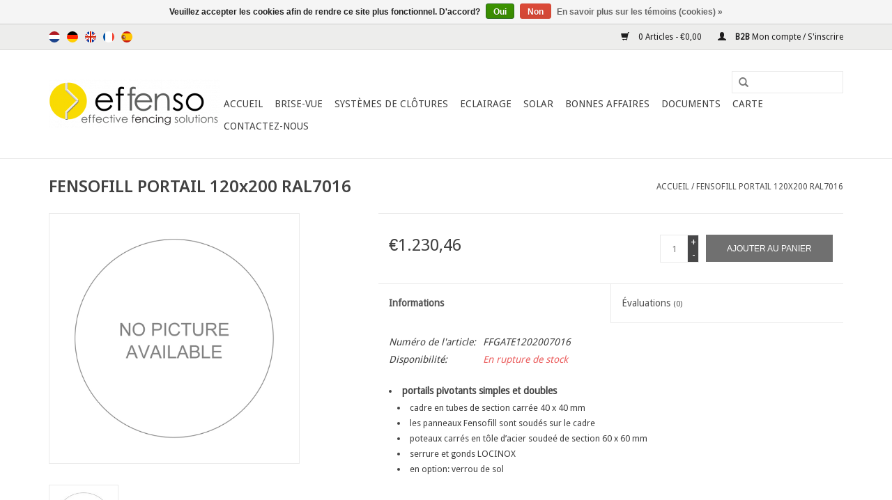

--- FILE ---
content_type: text/html;charset=utf-8
request_url: https://www.effenso.com/fr/fensofill-portail-120x200-ral7016.html
body_size: 9619
content:
<!DOCTYPE html>
<html lang="fr">
  <head>
    <meta charset="utf-8"/>
<!-- [START] 'blocks/head.rain' -->
<!--

  (c) 2008-2025 Lightspeed Netherlands B.V.
  http://www.lightspeedhq.com
  Generated: 17-12-2025 @ 23:32:20

-->
<link rel="canonical" href="https://www.effenso.com/fr/fensofill-portail-120x200-ral7016.html"/>
<link rel="alternate" href="https://www.effenso.com/fr/index.rss" type="application/rss+xml" title="Nouveaux produits"/>
<link href="https://cdn.webshopapp.com/assets/cookielaw.css?2025-02-20" rel="stylesheet" type="text/css"/>
<meta name="robots" content="noodp,noydir"/>
<meta name="google-site-verification" content="IXJd6J-XKg1ei2BdNGw2V0pQaZAywYzWCMlk2hWcAZg"/>
<meta property="og:url" content="https://www.effenso.com/fr/fensofill-portail-120x200-ral7016.html?source=facebook"/>
<meta property="og:site_name" content="Effenso"/>
<meta property="og:title" content="FENSOFILL PORTAIL 120x200 RAL7016       "/>
<meta property="og:description" content="FENSOFILL PORTAIL 120x200 RAL7016       "/>
<meta property="og:image" content="https://cdn.webshopapp.com/shops/198101/files/466842987/fensofill-fensofill-portail-120x200-ral7016.jpg"/>
<script>
<!-- Google tag (gtag.js) -->
<script async src="https://www.googletagmanager.com/gtag/js?id=G-435G1W742G"></script>
<script>
    window.dataLayer = window.dataLayer || [];
    function gtag(){dataLayer.push(arguments);}
    gtag('js', new Date());

    gtag('config', 'G-435G1W742G');
</script>
</script>
<script>
(function(w,d,s,l,i){w[l]=w[l]||[];w[l].push({'gtm.start':
new Date().getTime(),event:'gtm.js'});var f=d.getElementsByTagName(s)[0],
j=d.createElement(s),dl=l!='dataLayer'?'&l='+l:'';j.async=true;j.src=
'https://www.googletagmanager.com/gtm.js?id='+i+dl;f.parentNode.insertBefore(j,f);
})(window,document,'script','dataLayer','GTM-PWX74XNL');
</script>
<script>
<!-- Google Tag Manager -->
<script>(function(w,d,s,l,i){w[l]=w[l]||[];w[l].push({'gtm.start':
new Date().getTime(),event:'gtm.js'});var f=d.getElementsByTagName(s)[0],
j=d.createElement(s),dl=l!='dataLayer'?'&l='+l:'';j.async=true;j.src=
'https://www.googletagmanager.com/gtm.js?id='+i+dl;f.parentNode.insertBefore(j,f);
})(window,document,'script','dataLayer','GTM-KFVTZJWL');</script>
<!-- End Google Tag Manager -->
</script>
<!--[if lt IE 9]>
<script src="https://cdn.webshopapp.com/assets/html5shiv.js?2025-02-20"></script>
<![endif]-->
<!-- [END] 'blocks/head.rain' -->
    <title>FENSOFILL PORTAIL 120x200 RAL7016        - Effenso</title>
    <meta name="description" content="FENSOFILL PORTAIL 120x200 RAL7016       " />
    <meta name="keywords" content="Fensofill, FENSOFILL, PORTAIL, 120x200, RAL7016, Le spécialiste des solutions d&#039;occultation pour votre jardin - haies artificielles,  lamelles,  toiles brise-vue,  écrans composite , bruyère, osier, jonc, bamboe,  gabions, murs sonores, - pour cha" />
    <meta http-equiv="X-UA-Compatible" content="IE=edge,chrome=1">
    <meta name="viewport" content="width=device-width, initial-scale=1.0">
    <meta name="apple-mobile-web-app-capable" content="yes">
    <meta name="apple-mobile-web-app-status-bar-style" content="black">
    <meta property="fb:app_id" content="966242223397117"/>

    <link rel="shortcut icon" href="https://cdn.webshopapp.com/shops/198101/themes/112499/assets/favicon.ico?20250714122723" type="image/x-icon" />
    <link href='//fonts.googleapis.com/css?family=Droid%20Sans:400,300,600' rel='stylesheet' type='text/css'>
    <link href='//fonts.googleapis.com/css?family=Noto%20Sans:400,300,600' rel='stylesheet' type='text/css'>
    <link rel="shortcut icon" href="https://cdn.webshopapp.com/shops/198101/themes/112499/assets/favicon.ico?20250714122723" type="image/x-icon" /> 
    <link rel="stylesheet" href="https://cdn.webshopapp.com/shops/198101/themes/112499/assets/bootstrap.css?20251216190643" />
    <link rel="stylesheet" href="https://cdn.webshopapp.com/shops/198101/themes/112499/assets/style.css?20251216190643" />    
    <link rel="stylesheet" href="https://cdn.webshopapp.com/shops/198101/themes/112499/assets/settings.css?20251216190643" />  
    <link rel="stylesheet" href="https://cdn.webshopapp.com/assets/gui-2-0.css?2025-02-20" />
    <link rel="stylesheet" href="https://cdn.webshopapp.com/assets/gui-responsive-2-0.css?2025-02-20" />   
    <link rel="stylesheet" href="https://cdn.webshopapp.com/shops/198101/themes/112499/assets/dealer-locator.css?20251216190643" />
    <link rel="stylesheet" href="https://cdn.webshopapp.com/shops/198101/themes/112499/assets/custom.css?20251216190643" />

    
    <script src="https://cdn.webshopapp.com/assets/jquery-1-9-1.js?2025-02-20"></script>
    <script src="https://cdn.webshopapp.com/assets/jquery-ui-1-10-1.js?2025-02-20"></script>
   
    <script type="text/javascript" src="https://cdn.webshopapp.com/shops/198101/themes/112499/assets/global.js?20251216190643"></script>

    <script type="text/javascript" src="https://cdn.webshopapp.com/shops/198101/themes/112499/assets/jcarousel.js?20251216190643"></script>
    <script type="text/javascript" src="https://cdn.webshopapp.com/assets/gui.js?2025-02-20"></script>
    <script type="text/javascript" src="https://cdn.webshopapp.com/assets/gui-responsive-2-0.js?2025-02-20"></script>
        
    <!--[if lt IE 9]>
    <link rel="stylesheet" href="https://cdn.webshopapp.com/shops/198101/themes/112499/assets/style-ie.css?20251216190643" />
    <![endif]-->
    


  </head>
  <body> 
    <!-- Google Tag Manager (noscript) -->
<noscript><iframe src="https://www.googletagmanager.com/ns.html?id=GTM-KFVTZJWL"
height="0" width="0" style="display:none;visibility:hidden"></iframe></noscript>
<!-- End Google Tag Manager (noscript) -->
  
    <header>
      <div class="topnav">
        <div class="container">
                    <div class="left">
                        <div class="languages">
                            <a href="https://www.effenso.com/nl/" class="flag nl" title="Nederlands" lang="nl">Nederlands</a>
                            <a href="https://www.effenso.com/de/" class="flag de" title="Deutsch" lang="de">Deutsch</a>
                            <a href="https://www.effenso.com/en/" class="flag en" title="English" lang="en">English</a>
                            <a href="https://www.effenso.com/fr/" class="flag fr" title="Français" lang="fr">Français</a>
                            <a href="https://www.effenso.com/es/" class="flag es" title="Español" lang="es">Español</a>
                          </div>
                                  </div>
                    <div class="right">
            <a href="https://www.effenso.com/fr/cart/" title="Panier" class="cart"> 
              <span class="glyphicon glyphicon-shopping-cart"></span>
              0 Articles - €0,00
            </a>
            <a href="https://www.effenso.com/fr/account/" title="Mon compte" class="my-account">
              <span class="glyphicon glyphicon-user"></span><strong> B2B </strong> 
                            Mon compte / S&#039;inscrire
                          </a>
          </div>
        </div>
      </div>
      <div class="navigation container">
        <div class="align">
          <ul class="burger">
            <img src="https://cdn.webshopapp.com/shops/198101/themes/112499/assets/hamburger.png?20251216190643" width="32" height="32" alt="Menu">
          </ul>
          <div class="vertical logo">
            <a href="https://www.effenso.com/fr/" title="Effective fencing solutions">
              <img src="https://cdn.webshopapp.com/shops/198101/themes/112499/assets/logo.png?20250714122723" alt="Effective fencing solutions" />
            </a>
          </div>
          <nav class="nonbounce desktop vertical">
            <form action="https://www.effenso.com/fr/search/" method="get" id="formSearch">
              <input type="text" name="q" autocomplete="off"  value=""/>
              <span onclick="$('#formSearch').submit();" title="Rechercher" class="glyphicon glyphicon-search"></span>
            </form>            
            <ul>
              <li class="item home ">
                <a class="itemLink" href="https://www.effenso.com/fr/">Accueil</a>
              </li>
                            <li class="item sub">
                <a class="itemLink" href="https://www.effenso.com/fr/brise-vue/" title="Brise-Vue ">Brise-Vue </a>
                                <span class="glyphicon glyphicon-play"></span>
                <ul class="subnav">
                                    <li class="subitem">
                    <a class="subitemLink" href="https://www.effenso.com/fr/brise-vue/haie-artificielle/" title="Haie Artificielle">Haie Artificielle</a>
                                        <ul class="subnav">
                                            <li class="subitem">
                        <a class="subitemLink" href="https://www.effenso.com/fr/brise-vue/haie-artificielle/fensogreen/" title="fensogreen ">fensogreen </a>
                                              </li>
                                            <li class="subitem">
                        <a class="subitemLink" href="https://www.effenso.com/fr/brise-vue/haie-artificielle/fensofort/" title="fensofort">fensofort</a>
                                              </li>
                                            <li class="subitem">
                        <a class="subitemLink" href="https://www.effenso.com/fr/brise-vue/haie-artificielle/fensogreen-super/" title="fensogreen super ">fensogreen super </a>
                                              </li>
                                            <li class="subitem">
                        <a class="subitemLink" href="https://www.effenso.com/fr/brise-vue/haie-artificielle/fensogreen-super-anthracite/" title="Fensogreen Super Anthracite">Fensogreen Super Anthracite</a>
                                              </li>
                                            <li class="subitem">
                        <a class="subitemLink" href="https://www.effenso.com/fr/brise-vue/haie-artificielle/fensoleaf/" title="fensoleaf ">fensoleaf </a>
                                              </li>
                                            <li class="subitem">
                        <a class="subitemLink" href="https://www.effenso.com/fr/brise-vue/haie-artificielle/fensoleaf-greenwall/" title="fensoleaf greenwall">fensoleaf greenwall</a>
                                              </li>
                                            <li class="subitem">
                        <a class="subitemLink" href="https://www.effenso.com/fr/brise-vue/haie-artificielle/fensograss/" title="fensograss">fensograss</a>
                                              </li>
                                            <li class="subitem">
                        <a class="subitemLink" href="https://www.effenso.com/fr/brise-vue/haie-artificielle/accessoires-haie-artificielle/" title="accessoires haie artificielle">accessoires haie artificielle</a>
                                              </li>
                                          </ul>
                                      </li>
                                    <li class="subitem">
                    <a class="subitemLink" href="https://www.effenso.com/fr/brise-vue/lamelles-en-plastic-a-tresser/" title="Lamelles en plastic à tresser ">Lamelles en plastic à tresser </a>
                                        <ul class="subnav">
                                            <li class="subitem">
                        <a class="subitemLink" href="https://www.effenso.com/fr/brise-vue/lamelles-en-plastic-a-tresser/fensoband/" title="fensoband ">fensoband </a>
                                              </li>
                                            <li class="subitem">
                        <a class="subitemLink" href="https://www.effenso.com/fr/brise-vue/lamelles-en-plastic-a-tresser/fensoband-woodlook/" title="fensoband woodlook ">fensoband woodlook </a>
                                              </li>
                                            <li class="subitem">
                        <a class="subitemLink" href="https://www.effenso.com/fr/brise-vue/lamelles-en-plastic-a-tresser/fensoband-orange-skin/" title="fensoband &quot;orange skin&quot;">fensoband &quot;orange skin&quot;</a>
                                              </li>
                                            <li class="subitem">
                        <a class="subitemLink" href="https://www.effenso.com/fr/brise-vue/lamelles-en-plastic-a-tresser/recyband/" title="recyband">recyband</a>
                                                <ul class="subnav">
                                                    <li class="subitem">
                            <a class="subitemLink" href="https://www.effenso.com/fr/brise-vue/lamelles-en-plastic-a-tresser/recyband/recyband-pp/" title="Recyband PP">Recyband PP</a>
                          </li>
                                                    <li class="subitem">
                            <a class="subitemLink" href="https://www.effenso.com/fr/brise-vue/lamelles-en-plastic-a-tresser/recyband/recyband-tetra/" title="Recyband Tetra®">Recyband Tetra®</a>
                          </li>
                                                  </ul>
                                              </li>
                                            <li class="subitem">
                        <a class="subitemLink" href="https://www.effenso.com/fr/brise-vue/lamelles-en-plastic-a-tresser/fensoband-triangle/" title="fensoband triangle">fensoband triangle</a>
                                              </li>
                                            <li class="subitem">
                        <a class="subitemLink" href="https://www.effenso.com/fr/brise-vue/lamelles-en-plastic-a-tresser/fensoband-wicker/" title="fensoband wicker">fensoband wicker</a>
                                              </li>
                                            <li class="subitem">
                        <a class="subitemLink" href="https://www.effenso.com/fr/brise-vue/lamelles-en-plastic-a-tresser/fensoband-soft-3d/" title="fensoband soft 3D ">fensoband soft 3D </a>
                                              </li>
                                            <li class="subitem">
                        <a class="subitemLink" href="https://www.effenso.com/fr/brise-vue/lamelles-en-plastic-a-tresser/fensoband-soft-190/" title="fensoband soft 190">fensoband soft 190</a>
                                              </li>
                                            <li class="subitem">
                        <a class="subitemLink" href="https://www.effenso.com/fr/brise-vue/lamelles-en-plastic-a-tresser/fensoband-soft-print-190-pes/" title="fensoband soft print 190 PES">fensoband soft print 190 PES</a>
                                              </li>
                                            <li class="subitem">
                        <a class="subitemLink" href="https://www.effenso.com/fr/brise-vue/lamelles-en-plastic-a-tresser/fensoband-soft-fleece/" title="Fensoband soft fleece">Fensoband soft fleece</a>
                                              </li>
                                            <li class="subitem">
                        <a class="subitemLink" href="https://www.effenso.com/fr/brise-vue/lamelles-en-plastic-a-tresser/lattes-de-finition-pour-portails/" title="Lattes de finition pour portails">Lattes de finition pour portails</a>
                                              </li>
                                          </ul>
                                      </li>
                                    <li class="subitem">
                    <a class="subitemLink" href="https://www.effenso.com/fr/brise-vue/plats-rigides-en-pvc-pour-panneaux/" title="Plats rigides en PVC pour panneaux ">Plats rigides en PVC pour panneaux </a>
                                        <ul class="subnav">
                                            <li class="subitem">
                        <a class="subitemLink" href="https://www.effenso.com/fr/brise-vue/plats-rigides-en-pvc-pour-panneaux/fensoplate-3d/" title="fensoplate  3D">fensoplate  3D</a>
                                              </li>
                                            <li class="subitem">
                        <a class="subitemLink" href="https://www.effenso.com/fr/brise-vue/plats-rigides-en-pvc-pour-panneaux/fensoplate-3d-en-pieces-individuelles/" title="fensoplate 3D en pièces individuelles">fensoplate 3D en pièces individuelles</a>
                                              </li>
                                            <li class="subitem">
                        <a class="subitemLink" href="https://www.effenso.com/fr/brise-vue/plats-rigides-en-pvc-pour-panneaux/fensoplate-pro/" title="fensoplate PRO">fensoplate PRO</a>
                                              </li>
                                            <li class="subitem">
                        <a class="subitemLink" href="https://www.effenso.com/fr/brise-vue/plats-rigides-en-pvc-pour-panneaux/fensoplate-pro-en-pieces-individuelles/" title="fensoplate PRO en pièces individuelles">fensoplate PRO en pièces individuelles</a>
                                              </li>
                                          </ul>
                                      </li>
                                    <li class="subitem">
                    <a class="subitemLink" href="https://www.effenso.com/fr/brise-vue/lattes-en-bois-composites-a-tresser/" title="Lattes en bois composites a tresser ">Lattes en bois composites a tresser </a>
                                        <ul class="subnav">
                                            <li class="subitem">
                        <a class="subitemLink" href="https://www.effenso.com/fr/brise-vue/lattes-en-bois-composites-a-tresser/fensoplate-composite-3d-panneaux-soudees-avec-plie/" title="Fensoplate composite 3D panneaux soudées avec plie V">Fensoplate composite 3D panneaux soudées avec plie V</a>
                                              </li>
                                            <li class="subitem">
                        <a class="subitemLink" href="https://www.effenso.com/fr/brise-vue/lattes-en-bois-composites-a-tresser/fensoplate-composite-2d-pour-panneaux-double-fils/" title="Fensoplate composite 2D pour panneaux double fils">Fensoplate composite 2D pour panneaux double fils</a>
                                                <ul class="subnav">
                                                    <li class="subitem">
                            <a class="subitemLink" href="https://www.effenso.com/fr/brise-vue/lattes-en-bois-composites-a-tresser/fensoplate-composite-2d-pour-panneaux-double-fils/fensoplate-composite-kit-2d-8-6-8-profiles-de-fini/" title="Fensoplate Composite KIT 2D - 8/6/8  +  Profilés de finition en PVC ">Fensoplate Composite KIT 2D - 8/6/8  +  Profilés de finition en PVC </a>
                          </li>
                                                    <li class="subitem">
                            <a class="subitemLink" href="https://www.effenso.com/fr/brise-vue/lattes-en-bois-composites-a-tresser/fensoplate-composite-2d-pour-panneaux-double-fils/fensoplate-composite-kit-2d-pro-8-6-8-profiles-de/" title="Fensoplate Composite KIT 2D PRO - 8/6/8 +  Profilés de finition en ALU">Fensoplate Composite KIT 2D PRO - 8/6/8 +  Profilés de finition en ALU</a>
                          </li>
                                                    <li class="subitem">
                            <a class="subitemLink" href="https://www.effenso.com/fr/brise-vue/lattes-en-bois-composites-a-tresser/fensoplate-composite-2d-pour-panneaux-double-fils/fensoplate-composite-kit-2d-pro-6-5-6-profil-de-fi/" title="Fensoplate Composite KIT 2D PRO - 6/5/6 + profil de finition ALU">Fensoplate Composite KIT 2D PRO - 6/5/6 + profil de finition ALU</a>
                          </li>
                                                  </ul>
                                              </li>
                                            <li class="subitem">
                        <a class="subitemLink" href="https://www.effenso.com/fr/brise-vue/lattes-en-bois-composites-a-tresser/fensoplate-composite-en-pieces-individuelles/" title="Fensoplate composite en pièces individuelles">Fensoplate composite en pièces individuelles</a>
                                              </li>
                                          </ul>
                                      </li>
                                    <li class="subitem">
                    <a class="subitemLink" href="https://www.effenso.com/fr/brise-vue/lattes-de-bois/" title="Lattes de bois">Lattes de bois</a>
                                        <ul class="subnav">
                                            <li class="subitem">
                        <a class="subitemLink" href="https://www.effenso.com/fr/brise-vue/lattes-de-bois/fensowood/" title="Fensowood">Fensowood</a>
                                              </li>
                                            <li class="subitem">
                        <a class="subitemLink" href="https://www.effenso.com/fr/brise-vue/lattes-de-bois/fensowood-pro/" title="Fensowood Pro">Fensowood Pro</a>
                                              </li>
                                          </ul>
                                      </li>
                                    <li class="subitem">
                    <a class="subitemLink" href="https://www.effenso.com/fr/brise-vue/lattes-en-alu-composite-12163539/" title="Lattes en alu composite">Lattes en alu composite</a>
                                        <ul class="subnav">
                                            <li class="subitem">
                        <a class="subitemLink" href="https://www.effenso.com/fr/brise-vue/lattes-en-alu-composite-12163539/fensoplate-alu-3d-pour-panneaux-avec-plie-v/" title="Fensoplate Alu 3D pour panneaux avec plie V">Fensoplate Alu 3D pour panneaux avec plie V</a>
                                              </li>
                                            <li class="subitem">
                        <a class="subitemLink" href="https://www.effenso.com/fr/brise-vue/lattes-en-alu-composite-12163539/fensoplate-alu-2d-pour-panneaux-double-fils/" title="Fensoplate Alu 2D pour panneaux double fils">Fensoplate Alu 2D pour panneaux double fils</a>
                                              </li>
                                          </ul>
                                      </li>
                                    <li class="subitem">
                    <a class="subitemLink" href="https://www.effenso.com/fr/brise-vue/filets-brise-vue/" title="filets brise-vue ">filets brise-vue </a>
                                        <ul class="subnav">
                                            <li class="subitem">
                        <a class="subitemLink" href="https://www.effenso.com/fr/brise-vue/filets-brise-vue/avec-bandes-renforcees/" title="avec bandes renforcées">avec bandes renforcées</a>
                                              </li>
                                            <li class="subitem">
                        <a class="subitemLink" href="https://www.effenso.com/fr/brise-vue/filets-brise-vue/avec-oeillets-metalliques/" title="Avec oeillets métalliques">Avec oeillets métalliques</a>
                                                <ul class="subnav">
                                                    <li class="subitem">
                            <a class="subitemLink" href="https://www.effenso.com/fr/brise-vue/filets-brise-vue/avec-oeillets-metalliques/tissu-tricote/" title="tissu tricoté">tissu tricoté</a>
                          </li>
                                                    <li class="subitem">
                            <a class="subitemLink" href="https://www.effenso.com/fr/brise-vue/filets-brise-vue/avec-oeillets-metalliques/toile-tisse/" title="Toile tissé">Toile tissé</a>
                          </li>
                                                  </ul>
                                              </li>
                                            <li class="subitem">
                        <a class="subitemLink" href="https://www.effenso.com/fr/brise-vue/filets-brise-vue/permeable-au-vent/" title="perméable au vent">perméable au vent</a>
                                              </li>
                                            <li class="subitem">
                        <a class="subitemLink" href="https://www.effenso.com/fr/brise-vue/filets-brise-vue/accessoires-brise-vue/" title="accessoires brise-vue">accessoires brise-vue</a>
                                              </li>
                                            <li class="subitem">
                        <a class="subitemLink" href="https://www.effenso.com/fr/brise-vue/filets-brise-vue/echantillons/" title="Échantillons">Échantillons</a>
                                              </li>
                                          </ul>
                                      </li>
                                    <li class="subitem">
                    <a class="subitemLink" href="https://www.effenso.com/fr/brise-vue/brise-vue-pour-tresser/" title="brise-vue pour tresser">brise-vue pour tresser</a>
                                        <ul class="subnav">
                                            <li class="subitem">
                        <a class="subitemLink" href="https://www.effenso.com/fr/brise-vue/brise-vue-pour-tresser/fensonet-weave/" title="fensonet weave">fensonet weave</a>
                                              </li>
                                            <li class="subitem">
                        <a class="subitemLink" href="https://www.effenso.com/fr/brise-vue/brise-vue-pour-tresser/fensonet-weave-textilene/" title="fensonet weave textilene">fensonet weave textilene</a>
                                              </li>
                                            <li class="subitem">
                        <a class="subitemLink" href="https://www.effenso.com/fr/brise-vue/brise-vue-pour-tresser/accessoires-fensonet-weave/" title="accessoires fensonet weave">accessoires fensonet weave</a>
                                              </li>
                                          </ul>
                                      </li>
                                    <li class="subitem">
                    <a class="subitemLink" href="https://www.effenso.com/fr/brise-vue/lamelles-doccultation-en-rouleaux/" title="Lamelles d&#039;occultation en rouleaux">Lamelles d&#039;occultation en rouleaux</a>
                                        <ul class="subnav">
                                            <li class="subitem">
                        <a class="subitemLink" href="https://www.effenso.com/fr/brise-vue/lamelles-doccultation-en-rouleaux/fensoscreen/" title="fensoscreen">fensoscreen</a>
                                              </li>
                                          </ul>
                                      </li>
                                    <li class="subitem">
                    <a class="subitemLink" href="https://www.effenso.com/fr/brise-vue/occultation-artificielle-en-composite/" title="Occultation artificielle en composite">Occultation artificielle en composite</a>
                                        <ul class="subnav">
                                            <li class="subitem">
                        <a class="subitemLink" href="https://www.effenso.com/fr/brise-vue/occultation-artificielle-en-composite/fensoscreen-composite/" title="fensoscreen composite">fensoscreen composite</a>
                                              </li>
                                          </ul>
                                      </li>
                                    <li class="subitem">
                    <a class="subitemLink" href="https://www.effenso.com/fr/brise-vue/occultation-naturel/" title="Occultation naturel">Occultation naturel</a>
                                        <ul class="subnav">
                                            <li class="subitem">
                        <a class="subitemLink" href="https://www.effenso.com/fr/brise-vue/occultation-naturel/brande-de-bruyere/" title="brande de bruyère">brande de bruyère</a>
                                                <ul class="subnav">
                                                    <li class="subitem">
                            <a class="subitemLink" href="https://www.effenso.com/fr/brise-vue/occultation-naturel/brande-de-bruyere/fensobruc-triple-extra-erica/" title="fensobruc triple extra &#039;erica&#039;">fensobruc triple extra &#039;erica&#039;</a>
                          </li>
                                                    <li class="subitem">
                            <a class="subitemLink" href="https://www.effenso.com/fr/brise-vue/occultation-naturel/brande-de-bruyere/fensobruc-double-extra-erica/" title="fensobruc double extra &#039;erica&#039;">fensobruc double extra &#039;erica&#039;</a>
                          </li>
                                                    <li class="subitem">
                            <a class="subitemLink" href="https://www.effenso.com/fr/brise-vue/occultation-naturel/brande-de-bruyere/fensobruc-extra-erica/" title="fensobruc extra &#039;erica&#039;">fensobruc extra &#039;erica&#039;</a>
                          </li>
                                                    <li class="subitem">
                            <a class="subitemLink" href="https://www.effenso.com/fr/brise-vue/occultation-naturel/brande-de-bruyere/fensobruc-medium-brushwood/" title="fensobruc medium &#039;brushwood&#039;">fensobruc medium &#039;brushwood&#039;</a>
                          </li>
                                                  </ul>
                                              </li>
                                            <li class="subitem">
                        <a class="subitemLink" href="https://www.effenso.com/fr/brise-vue/occultation-naturel/osier/" title="osier">osier</a>
                                              </li>
                                            <li class="subitem">
                        <a class="subitemLink" href="https://www.effenso.com/fr/brise-vue/occultation-naturel/natte-de-jonc/" title="natte de jonc">natte de jonc</a>
                                              </li>
                                            <li class="subitem">
                        <a class="subitemLink" href="https://www.effenso.com/fr/brise-vue/occultation-naturel/bambou/" title="bambou ">bambou </a>
                                                <ul class="subnav">
                                                    <li class="subitem">
                            <a class="subitemLink" href="https://www.effenso.com/fr/brise-vue/occultation-naturel/bambou/bambou-fendu/" title="Bambou fendu">Bambou fendu</a>
                          </li>
                                                    <li class="subitem">
                            <a class="subitemLink" href="https://www.effenso.com/fr/brise-vue/occultation-naturel/bambou/bambou-entier/" title="Bambou entier">Bambou entier</a>
                          </li>
                                                  </ul>
                                              </li>
                                            <li class="subitem">
                        <a class="subitemLink" href="https://www.effenso.com/fr/brise-vue/occultation-naturel/accessoires-occultation-naturel/" title="accessoires occultation naturel">accessoires occultation naturel</a>
                                              </li>
                                          </ul>
                                      </li>
                                    <li class="subitem">
                    <a class="subitemLink" href="https://www.effenso.com/fr/brise-vue/filets-pour-pare-ballons/" title="Filets pour pare ballons">Filets pour pare ballons</a>
                                      </li>
                                  </ul>
                              </li>
                            <li class="item sub">
                <a class="itemLink" href="https://www.effenso.com/fr/systemes-de-clotures/" title="Systèmes de clôtures">Systèmes de clôtures</a>
                                <span class="glyphicon glyphicon-play"></span>
                <ul class="subnav">
                                    <li class="subitem">
                    <a class="subitemLink" href="https://www.effenso.com/fr/systemes-de-clotures/cloture-rechargeable/" title="Clôture rechargeable">Clôture rechargeable</a>
                                        <ul class="subnav">
                                            <li class="subitem">
                        <a class="subitemLink" href="https://www.effenso.com/fr/systemes-de-clotures/cloture-rechargeable/fensofill-panneaux/" title="fensofill panneaux">fensofill panneaux</a>
                                              </li>
                                            <li class="subitem">
                        <a class="subitemLink" href="https://www.effenso.com/fr/systemes-de-clotures/cloture-rechargeable/fensofill-poteaux/" title="fensofill poteaux">fensofill poteaux</a>
                                                <ul class="subnav">
                                                    <li class="subitem">
                            <a class="subitemLink" href="https://www.effenso.com/fr/systemes-de-clotures/cloture-rechargeable/fensofill-poteaux/fensofix-poteaux/" title="fensofix poteaux">fensofix poteaux</a>
                          </li>
                                                    <li class="subitem">
                            <a class="subitemLink" href="https://www.effenso.com/fr/systemes-de-clotures/cloture-rechargeable/fensofill-poteaux/easyfix-poteaux/" title="easyfix poteaux">easyfix poteaux</a>
                          </li>
                                                  </ul>
                                              </li>
                                            <li class="subitem">
                        <a class="subitemLink" href="https://www.effenso.com/fr/systemes-de-clotures/cloture-rechargeable/fensofill-portails/" title="fensofill portails">fensofill portails</a>
                                              </li>
                                            <li class="subitem">
                        <a class="subitemLink" href="https://www.effenso.com/fr/systemes-de-clotures/cloture-rechargeable/fensofill-accessoires/" title="fensofill accessoires">fensofill accessoires</a>
                                              </li>
                                          </ul>
                                      </li>
                                    <li class="subitem">
                    <a class="subitemLink" href="https://www.effenso.com/fr/systemes-de-clotures/clotures-en-bois-composite/" title="Clôtures en Bois composite">Clôtures en Bois composite</a>
                                        <ul class="subnav">
                                            <li class="subitem">
                        <a class="subitemLink" href="https://www.effenso.com/fr/systemes-de-clotures/clotures-en-bois-composite/duo-fuse-cloture-lames-dent-et-rainure/" title="Duo Fuse clôture lames dent et rainure">Duo Fuse clôture lames dent et rainure</a>
                                              </li>
                                            <li class="subitem">
                        <a class="subitemLink" href="https://www.effenso.com/fr/systemes-de-clotures/clotures-en-bois-composite/duo-fuse-cloture-lattes-composite/" title="Duo Fuse clôture lattes composite">Duo Fuse clôture lattes composite</a>
                                              </li>
                                          </ul>
                                      </li>
                                    <li class="subitem">
                    <a class="subitemLink" href="https://www.effenso.com/fr/systemes-de-clotures/gamme-recycle-100/" title="Gamme recyclé 100%">Gamme recyclé 100%</a>
                                        <ul class="subnav">
                                            <li class="subitem">
                        <a class="subitemLink" href="https://www.effenso.com/fr/systemes-de-clotures/gamme-recycle-100/recyfence/" title="Recyfence">Recyfence</a>
                                              </li>
                                            <li class="subitem">
                        <a class="subitemLink" href="https://www.effenso.com/fr/systemes-de-clotures/gamme-recycle-100/recyplate/" title="Recyplate">Recyplate</a>
                                              </li>
                                          </ul>
                                      </li>
                                    <li class="subitem">
                    <a class="subitemLink" href="https://www.effenso.com/fr/systemes-de-clotures/ecrans-antibruits/" title="Écrans antibruits">Écrans antibruits</a>
                                        <ul class="subnav">
                                            <li class="subitem">
                        <a class="subitemLink" href="https://www.effenso.com/fr/systemes-de-clotures/ecrans-antibruits/fensosound-eco-2d/" title="Fensosound Eco 2D">Fensosound Eco 2D</a>
                                              </li>
                                            <li class="subitem">
                        <a class="subitemLink" href="https://www.effenso.com/fr/systemes-de-clotures/ecrans-antibruits/fensosound-wood/" title="Fensosound Wood">Fensosound Wood</a>
                                              </li>
                                            <li class="subitem">
                        <a class="subitemLink" href="https://www.effenso.com/fr/systemes-de-clotures/ecrans-antibruits/fensosound-eco-3d/" title="Fensosound Eco 3D">Fensosound Eco 3D</a>
                                              </li>
                                            <li class="subitem">
                        <a class="subitemLink" href="https://www.effenso.com/fr/systemes-de-clotures/ecrans-antibruits/fensosound-modular/" title="Fensosound Modular">Fensosound Modular</a>
                                              </li>
                                            <li class="subitem">
                        <a class="subitemLink" href="https://www.effenso.com/fr/systemes-de-clotures/ecrans-antibruits/fensosound-light/" title="Fensosound Light">Fensosound Light</a>
                                              </li>
                                            <li class="subitem">
                        <a class="subitemLink" href="https://www.effenso.com/fr/systemes-de-clotures/ecrans-antibruits/fensosound-mobile/" title="Fensosound Mobile">Fensosound Mobile</a>
                                              </li>
                                            <li class="subitem">
                        <a class="subitemLink" href="https://www.effenso.com/fr/systemes-de-clotures/ecrans-antibruits/fensosound-casing/" title="Fensosound Casing">Fensosound Casing</a>
                                              </li>
                                          </ul>
                                      </li>
                                    <li class="subitem">
                    <a class="subitemLink" href="https://www.effenso.com/fr/systemes-de-clotures/accessoires-pour-le-professionel-de-la-cloture/" title="Accessoires pour le professionel de la clôture">Accessoires pour le professionel de la clôture</a>
                                      </li>
                                  </ul>
                              </li>
                            <li class="item sub">
                <a class="itemLink" href="https://www.effenso.com/fr/eclairage/" title="Eclairage">Eclairage</a>
                                <span class="glyphicon glyphicon-play"></span>
                <ul class="subnav">
                                    <li class="subitem">
                    <a class="subitemLink" href="https://www.effenso.com/fr/eclairage/fensolight-2d-3d/" title="Fensolight 2D / 3D">Fensolight 2D / 3D</a>
                                      </li>
                                    <li class="subitem">
                    <a class="subitemLink" href="https://www.effenso.com/fr/eclairage/fensolight-wpc-wood/" title="Fensolight WPC / wood">Fensolight WPC / wood</a>
                                      </li>
                                    <li class="subitem">
                    <a class="subitemLink" href="https://www.effenso.com/fr/eclairage/fensolight-poteau/" title="Fensolight poteau">Fensolight poteau</a>
                                      </li>
                                  </ul>
                              </li>
                            <li class="item sub">
                <a class="itemLink" href="https://www.effenso.com/fr/solar/" title="Solar">Solar</a>
                                <span class="glyphicon glyphicon-play"></span>
                <ul class="subnav">
                                    <li class="subitem">
                    <a class="subitemLink" href="https://www.effenso.com/fr/solar/fensolar/" title="Fensolar">Fensolar</a>
                                        <ul class="subnav">
                                            <li class="subitem">
                        <a class="subitemLink" href="https://www.effenso.com/fr/solar/fensolar/fensolar-wpc/" title="Fensolar WPC">Fensolar WPC</a>
                                              </li>
                                            <li class="subitem">
                        <a class="subitemLink" href="https://www.effenso.com/fr/solar/fensolar/fensolar-alu/" title="Fensolar ALU">Fensolar ALU</a>
                                              </li>
                                            <li class="subitem">
                        <a class="subitemLink" href="https://www.effenso.com/fr/solar/fensolar/fensolar-puro/" title="Fensolar PURO">Fensolar PURO</a>
                                              </li>
                                          </ul>
                                      </li>
                                    <li class="subitem">
                    <a class="subitemLink" href="https://www.effenso.com/fr/solar/fensoband-solar/" title="Fensoband Solar">Fensoband Solar</a>
                                      </li>
                                  </ul>
                              </li>
                            <li class="item">
                <a class="itemLink" href="https://www.effenso.com/fr/bonnes-affaires/" title=" Bonnes affaires"> Bonnes affaires</a>
                              </li>
                            <li class="item">
                <a class="itemLink" href="https://www.effenso.com/fr/documents/" title="Documents">Documents</a>
                              </li>
                            <li class="item">
                <a class="itemLink" href="https://www.effenso.com/fr/carte/" title="Carte">Carte</a>
                              </li>
                            <li class="item">
                <a class="itemLink" href="https://www.effenso.com/fr/contactez-nous/" title="Contactez-nous">Contactez-nous</a>
                              </li>
                                                      </ul>
            <span class="glyphicon glyphicon-remove"></span>  
          </nav>
        </div>
      </div>
    </header>
    
    <div class="wrapper">
      <div class="container content">
                <div itemscope itemtype="http://schema.org/Product">
    <div class="page-title row">
        <meta itemprop="description" content="FENSOFILL PORTAIL" />        <div class="col-sm-6 col-md-6">
            <h1 class="product-page" itemprop="name" content="Fensofill FENSOFILL PORTAIL 120x200 RAL7016">                     FENSOFILL PORTAIL 120x200 RAL7016 </h1>
                    </div>
        <div class="col-sm-6 col-md-6 breadcrumbs text-right">
            <a href="https://www.effenso.com/fr/" title="Accueil">Accueil</a>

                            / <a href="https://www.effenso.com/fr/fensofill-portail-120x200-ral7016.html">FENSOFILL PORTAIL 120x200 RAL7016</a>
                    </div>
    </div>
    <div class="product-wrap row">
        <div class="product-img col-sm-4 col-md-4">
            <div class="zoombox">
                <div class="images">
                    <meta itemprop="image" content="https://cdn.webshopapp.com/shops/198101/files/466842987/300x250x2/fensofill-fensofill-portail-120x200-ral7016.jpg" />
                                            <a class="zoom first" data-image-id="466842987">
                                                                                                <img src="https://cdn.webshopapp.com/shops/198101/files/466842987/fensofill-fensofill-portail-120x200-ral7016.jpg" alt="Fensofill FENSOFILL PORTAIL 120x200 RAL7016">
                                                                                    </a>
                                    </div>

                <div class="thumbs row">
                                            <div class="col-xs-3 col-sm-4 col-md-4">
                            <a data-image-id="466842987">
                                                                                                            <img src="https://cdn.webshopapp.com/shops/198101/files/466842987/156x164x1/fensofill-fensofill-portail-120x200-ral7016.jpg" alt="Fensofill FENSOFILL PORTAIL 120x200 RAL7016" title="Fensofill FENSOFILL PORTAIL 120x200 RAL7016"/>
                                                                                                </a>
                        </div>
                                    </div>
            </div>
        </div>

        <div itemprop="offers" itemscope itemtype="http://schema.org/Offer" class="product-info col-sm-8 col-md-7 col-md-offset-1">
            <meta itemprop="price" content="1230.46" />
            <meta itemprop="priceCurrency" content="EUR" />
            <meta itemprop="itemCondition" itemtype="http://schema.org/OfferItemCondition" content="http://schema.org/NewCondition"/>
                            <meta itemprop="availability" content="" />
            
            <form action="https://www.effenso.com/fr/cart/add/96386627/" id=
            "product_configure_form" method="post">
                                    <input type="hidden" name="bundle_id" id="product_configure_bundle_id" value="">
                                <div class="product-price row">
                    <div class="price-wrap col-xs-5 col-md-5">
                                                                                <span class="price" style="line-height: 30px;">€1.230,46
                                                        
                    </span>
                                            </div>
                    <div class="cart col-xs-7 col-md-7">
                        <div class="cart">
                                                            <input type="text" name="quantity" value="1" />
                                <div class="change">
                                    <a href="javascript:;" onclick="updateQuantity('up');" class="up" style="color:#fff">+</a>
                                    <a href="javascript:;" onclick="updateQuantity('down');" class="down" style="color:#fff">-</a>
                                </div>
                                <a href="javascript:;" onclick="$('#product_configure_form').submit();" class="btn glyphicon glyphicon-shopping-cart" title="Ajouter au panier" >
                                    <span>Ajouter au panier</span>
                                </a>
                                                    </div>
                    </div>
                </div>
            </form>

            <div class="product-tabs row">
                <div class="tabs">
                    <ul>
                        <li class="active col-2 information"><a rel="info" href="#">Informations</a></li>
                                                <li class="col-2 reviews"><a rel="reviews" href="#">Évaluations <small>(0)</small></a></li>                    </ul>
                </div>
                <div class="tabsPages">
                    <div class="page info active">
                                                <table class="details">
                            <meta itemprop="mpn" content="FFGATE1202007016" />                                                            <tr class="articlenumber">
                                    <td>Numéro de l&#039;article:</td>
                                    <td>FFGATE1202007016</td>
                                </tr>
                                                                                                                    <tr class="availability">
                                    <td>Disponibilité:</td>
                                    <td><span class="out-of-stock">En rupture de stock</span></td>
                                </tr>
                                                                                    
                        </table>


                                                <div class="clearfix"></div>

                        <ul>
<li><strong>portails pivotants simples et doubles</strong>
<ul>
<li dir="LTR">cadre en tubes de section carrée 40 x 40 mm</li>
<li dir="LTR">les panneaux Fensofill sont soudés sur le cadre</li>
<li dir="LTR">poteaux carrés en tôle d’acier soudeé de section 60 x 60 mm</li>
<li dir="LTR">serrure et gonds LOCINOX</li>
<li dir="LTR">en option: verrou de sol</li>
</ul>
</li>
</ul>

                                            </div>
                    
                    <div class="page reviews">
                                                
                        <div class="bottom">
                            <div class="right">
                                <a href="https://www.effenso.com/fr/account/review/50303645/">Ajouter un avis</a>
                            </div>
                            <span>0</span> étoiles selon <span>0</span> avis
                        </div>
                    </div>
                </div>
            </div>
        </div>
    </div>
    <div class="product-actions row">
        <div class="social-media col-xs-12 col-md-4">
                                                                    </div>
        <div class="col-md-7 col-md-offset-1 ">
            <div class="tags-actions row">
                <div class="tags col-md-4">
                                                                                        <a href="https://www.effenso.com/fr/brands/fensofill/" title="product.brand.title"><h2 itemprop="brand" content="Fensofill">Fensofill</h2></a>
                                    </div>
                <div class="actions col-md-8 text-right">
                    <a href="https://www.effenso.com/fr/account/wishlistAdd/50303645/?variant_id=96386627" title="Ajouter à la liste de souhaits">Ajouter à la liste de souhaits</a> /
                    <a href="https://www.effenso.com/fr/compare/add/96386627/" title="Ajouter pour comparer">
                        Ajouter pour comparer
                    </a> /
                                        <a href="#" onclick="window.print(); return false;" title="Imprimer">
                        Imprimer
                    </a>
                </div>
            </div>
        </div>
    </div>

    

    </div>


<script src="https://cdn.webshopapp.com/shops/198101/themes/112499/assets/jquery-zoom-min.js?20251216190643" type="text/javascript"></script>
<script type="text/javascript">
    function updateQuantity(way){
        var quantity = parseInt($('.cart input').val());

        if (way == 'up'){
            if (quantity < 10000){
                quantity++;
            } else {
                quantity = 10000;
            }
        } else {
            if (quantity > 1){
                quantity--;
            } else {
                quantity = 1;
            }
        }

        $('.cart input').val(quantity);
    }
</script>      </div>
      
      <footer>
        <hr class="full-width" />
        <div class="container">
          <div class="social row">
                            <div class="social-media col-xs-12 col-md-12  text-center">
              <a href="https://www.facebook.com/Effenso/" class="social-icon facebook" target="_blank"></a>              <a href="https://twitter.com/Effenso_bvba" class="social-icon twitter" target="_blank"></a>                            <a href="https://www.pinterest.com/effenso/" class="social-icon pinterest" target="_blank"></a>                                          <a href="https://www.instagram.com/effenso_privacysolutions" class="social-icon instagram" target="_blank" title="Instagram Effenso"></a>              
            </div>
                      </div>
          <hr class="full-width" />
          <div class="links row">
            <div class="col-xs-12 col-sm-3 col-md-3">
                <label class="collapse" for="_1">
                  <strong>Service à la clientèle</strong>
                  <span class="glyphicon glyphicon-chevron-down hidden-sm hidden-md hidden-lg"></span></label>
                    <input class="collapse_input hidden-md hidden-lg hidden-sm" id="_1" type="checkbox">
                    <div class="list">
  
                  <ul class="no-underline no-list-style">
                                                <li><a href="https://www.effenso.com/fr/service/about/" title="Qui sommes-nous" >Qui sommes-nous</a>
                        </li>
                                                <li><a href="https://www.effenso.com/fr/service/general-terms-conditions/" title="Conditions générales" >Conditions générales</a>
                        </li>
                                                <li><a href="https://www.effenso.com/fr/service/disclaimer/" title="Disclaimer" >Disclaimer</a>
                        </li>
                                                <li><a href="https://www.effenso.com/fr/service/privacy-policy/" title="Privacy policy" >Privacy policy</a>
                        </li>
                                                <li><a href="https://www.effenso.com/fr/service/payment-methods/" title="Payment methods" >Payment methods</a>
                        </li>
                                                <li><a href="https://www.effenso.com/fr/service/shipping-returns/" title="Shipping &amp; returns" >Shipping &amp; returns</a>
                        </li>
                                                <li><a href="https://www.effenso.com/fr/service/" title="Customer support - FAQ" >Customer support - FAQ</a>
                        </li>
                                                <li><a href="https://www.effenso.com/fr/sitemap/" title="Sitemap" >Sitemap</a>
                        </li>
                                                <li><a href="https://www.effenso.com/fr/service/newsletter/" title="Bulletin d&#039;information" >Bulletin d&#039;information</a>
                        </li>
                                                <li><a href="https://www.effenso.com/fr/service/vacatures/" title="Vacatures" >Vacatures</a>
                        </li>
                                            </ul>
                  </div> 
             
            </div>     
       
            
            <div class="col-xs-12 col-sm-3 col-md-3">
          <label class="collapse" for="_2">
                  <strong>Produits</strong>
                  <span class="glyphicon glyphicon-chevron-down hidden-sm hidden-md hidden-lg"></span></label>
                    <input class="collapse_input hidden-md hidden-lg hidden-sm" id="_2" type="checkbox">
                    <div class="list">
              <ul>
                <li><a href="https://www.effenso.com/fr/collection/" title="Tous les produits">Tous les produits</a></li>
                <li><a href="https://www.effenso.com/fr/collection/?sort=newest" title="Nouveaux produits">Nouveaux produits</a></li>
                <li><a href="https://www.effenso.com/fr/collection/offers/" title="Offres">Offres</a></li>
                                <li><a href="https://www.effenso.com/fr/tags/" title="Mots-clés">Mots-clés</a></li>                <li><a href="https://www.effenso.com/fr/index.rss" title="Fil RSS">Fil RSS</a></li>
              </ul>
            </div>
            </div>
            
            <div class="col-xs-12 col-sm-3 col-md-3">
              <label class="collapse" for="_3">
                  <strong>
                                Mon compte
                              </strong>
                  <span class="glyphicon glyphicon-chevron-down hidden-sm hidden-md hidden-lg"></span></label>
                    <input class="collapse_input hidden-md hidden-lg hidden-sm" id="_3" type="checkbox">
                    <div class="list">
            
           
              <ul>
                                <li><a href="https://www.effenso.com/fr/account/" title="S&#039;inscrire">S&#039;inscrire</a></li>
                                <li><a href="https://www.effenso.com/fr/account/orders/" title="Mes commandes">Mes commandes</a></li>
                                <li><a href="https://www.effenso.com/fr/account/tickets/" title="Mes billets">Mes billets</a></li>
                                <li><a href="https://www.effenso.com/fr/account/wishlist/" title="Ma liste de souhaits">Ma liste de souhaits</a></li>
                              </ul>
            </div>
            </div>
            <div class="col-xs-12 col-sm-3 col-md-3">
                 <label class="collapse" for="_4">
                  <strong>Effenso bvba </strong>
                  <span class="glyphicon glyphicon-chevron-down hidden-sm hidden-md hidden-lg"></span></label>
                    <input class="collapse_input hidden-md hidden-lg hidden-sm" id="_4" type="checkbox">
                    <div class="list">
              
              
              
              <span class="contact-description">Effective fencing solutions</span>                            <div class="contact">
                <span class="glyphicon glyphicon-earphone"></span>
                +32499295704
              </div>
                                          <div class="contact">
                <span class="glyphicon glyphicon-envelope"></span>
                <a href="/cdn-cgi/l/email-protection#127b7c747d52777474777c617d3c717d7f" title="Email"><span class="__cf_email__" data-cfemail="1a73747c755a7f7c7c7f74697534797577">[email&#160;protected]</span></a>
              </div>
                            </div>
              
                                                      </div>
          </div>
          <hr class="full-width" />
        </div>
        <div class="copyright-payment">
          <div class="container">
            <div class="row">
              <div class="copyright col-md-6">
                © Copyright 2025 Effenso 
                                - Powered by
                                <a href="https://fr.lightspeedhq.be/" title="Lightspeed" target="_blank">Lightspeed</a>
                                                              </div>
              <div class="payments col-md-6 text-right">
                                <a href="https://www.effenso.com/fr/service/payment-methods/" title="Modes de paiement">
                  <img src="https://cdn.webshopapp.com/assets/icon-payment-banktransfer.png?2025-02-20" alt="Bank transfer" />
                </a>
                                <a href="https://www.effenso.com/fr/service/payment-methods/" title="Modes de paiement">
                  <img src="https://cdn.webshopapp.com/assets/icon-payment-mistercash.png?2025-02-20" alt="Bancontact" />
                </a>
                                <a href="https://www.effenso.com/fr/service/payment-methods/" title="Modes de paiement">
                  <img src="https://cdn.webshopapp.com/assets/icon-payment-ideal.png?2025-02-20" alt="iDEAL" />
                </a>
                                <a href="https://www.effenso.com/fr/service/payment-methods/" title="Modes de paiement">
                  <img src="https://cdn.webshopapp.com/assets/icon-payment-visa.png?2025-02-20" alt="Visa" />
                </a>
                                <a href="https://www.effenso.com/fr/service/payment-methods/" title="Modes de paiement">
                  <img src="https://cdn.webshopapp.com/assets/icon-payment-maestro.png?2025-02-20" alt="Maestro" />
                </a>
                                <a href="https://www.effenso.com/fr/service/payment-methods/" title="Modes de paiement">
                  <img src="https://cdn.webshopapp.com/assets/icon-payment-directebanking.png?2025-02-20" alt="SOFORT Banking" />
                </a>
                                <a href="https://www.effenso.com/fr/service/payment-methods/" title="Modes de paiement">
                  <img src="https://cdn.webshopapp.com/assets/icon-payment-mastercard.png?2025-02-20" alt="MasterCard" />
                </a>
                                <a href="https://www.effenso.com/fr/service/payment-methods/" title="Modes de paiement">
                  <img src="https://cdn.webshopapp.com/assets/icon-payment-giropay.png?2025-02-20" alt="Giropay" />
                </a>
                                <a href="https://www.effenso.com/fr/service/payment-methods/" title="Modes de paiement">
                  <img src="https://cdn.webshopapp.com/assets/icon-payment-eps.png?2025-02-20" alt="EPS" />
                </a>
                                <a href="https://www.effenso.com/fr/service/payment-methods/" title="Modes de paiement">
                  <img src="https://cdn.webshopapp.com/assets/icon-payment-cartesbancaires.png?2025-02-20" alt="Cartes Bancaires" />
                </a>
                                <a href="https://www.effenso.com/fr/service/payment-methods/" title="Modes de paiement">
                  <img src="https://cdn.webshopapp.com/assets/icon-payment-belfius.png?2025-02-20" alt="Belfius" />
                </a>
                                <a href="https://www.effenso.com/fr/service/payment-methods/" title="Modes de paiement">
                  <img src="https://cdn.webshopapp.com/assets/icon-payment-klarnapaylater.png?2025-02-20" alt="Klarna." />
                </a>
                              </div>
            </div>
          </div>
        </div>
      </footer>
    </div>
    <!-- [START] 'blocks/body.rain' -->
<script data-cfasync="false" src="/cdn-cgi/scripts/5c5dd728/cloudflare-static/email-decode.min.js"></script><script>
(function () {
  var s = document.createElement('script');
  s.type = 'text/javascript';
  s.async = true;
  s.src = 'https://www.effenso.com/fr/services/stats/pageview.js?product=50303645&hash=e270';
  ( document.getElementsByTagName('head')[0] || document.getElementsByTagName('body')[0] ).appendChild(s);
})();
</script>
  
<!-- Global site tag (gtag.js) - Google Analytics -->
<script async src="https://www.googletagmanager.com/gtag/js?id=353687802"></script>
<script>
    window.dataLayer = window.dataLayer || [];
    function gtag(){dataLayer.push(arguments);}

        gtag('consent', 'default', {"ad_storage":"denied","ad_user_data":"denied","ad_personalization":"denied","analytics_storage":"denied","region":["AT","BE","BG","CH","GB","HR","CY","CZ","DK","EE","FI","FR","DE","EL","HU","IE","IT","LV","LT","LU","MT","NL","PL","PT","RO","SK","SI","ES","SE","IS","LI","NO","CA-QC"]});
    
    gtag('js', new Date());
    gtag('config', '353687802', {
        'currency': 'EUR',
                'country': 'BE'
    });

        gtag('event', 'view_item', {"items":[{"item_id":"5425021406429","item_name":"FENSOFILL PORTAIL 120x200 RAL7016","currency":"EUR","item_brand":"Fensofill","item_variant":"Par d\u00e9faut","price":1230.4611,"quantity":1,"item_category":"Syst\u00e8mes de cl\u00f4tures","item_category2":"Cl\u00f4ture rechargeable","item_category3":"fensofill portails"}],"currency":"EUR","value":1230.4611});
    </script>
<script>
(function () {
  var s = document.createElement('script');
  s.type = 'text/javascript';
  s.async = true;
  s.src = 'https://chimpstatic.com/mcjs-connected/js/users/2aa60e833130e75e48a9f6d52/3d5b08890131a146a8e436a6c.js';
  ( document.getElementsByTagName('head')[0] || document.getElementsByTagName('body')[0] ).appendChild(s);
})();
</script>
<script>
$(document).ready(function(){if(window.location.href.indexOf("/checkout/default/shipment/")>-1||window.location.href.indexOf("/checkout/onepage/")>-1||window.location.href.indexOf("/checkout/onestep/")>-1){$(function(){$.getScript("https://cdnjs.cloudflare.com/ajax/libs/fancybox/2.1.5/jquery.fancybox.pack.js",function(){$("head").append("<link rel='stylesheet' href='https://cdnjs.cloudflare.com/ajax/libs/fancybox/2.1.5/jquery.fancybox.css' type='text/css' />");$(".fancybox").fancybox({"width":980,"height":750,"padding":5,"margin":[50, 5, 5, 10],"type":"iframe","iframe":{"scrolling":"no","seamless":"seamless"},"closeEffect":"none",afterClose:function(){parent.location.reload(true);}});});window.addEventListener("message",function(event){if(event.data==="close"){$.fancybox.close();}},false);});}});
</script>
  <div class="wsa-cookielaw">
            Veuillez accepter les cookies afin de rendre ce site plus fonctionnel. D&#039;accord?
      <a href="https://www.effenso.com/fr/cookielaw/optIn/" class="wsa-cookielaw-button wsa-cookielaw-button-green" rel="nofollow" title="Oui">Oui</a>
      <a href="https://www.effenso.com/fr/cookielaw/optOut/" class="wsa-cookielaw-button wsa-cookielaw-button-red" rel="nofollow" title="Non">Non</a>
      <a href="https://www.effenso.com/fr/service/privacy-policy/" class="wsa-cookielaw-link" rel="nofollow" title="En savoir plus sur les témoins (cookies)">En savoir plus sur les témoins (cookies) &raquo;</a>
      </div>
<!-- [END] 'blocks/body.rain' -->
    
        <!--<script src="https://maps.googleapis.com/maps/api/js?libraries=places&language=en&key=AIzaSyDl5u2pyGaa2JcvcMXTugJUKoizxdauFvQ"></script>
<script type="text/javascript" src="https://cdn.webshopapp.com/shops/198101/themes/112499/assets/storelocator.js?20251216190643"></script>
<script type="text/javascript" src="https://cdn.webshopapp.com/shops/198101/themes/112499/assets/jquery-csv-min.js?20251216190643"></script>
<script type="text/javascript" src="https://cdn.webshopapp.com/shops/198101/themes/112499/assets/dealer-locator.js?20251216190643"></script>
<script>
    $(document).ready(function () {
      
    });
</script>-->
  </body>

</html>

--- FILE ---
content_type: text/css; charset=UTF-8
request_url: https://cdn.webshopapp.com/shops/198101/themes/112499/assets/dealer-locator.css?20251216190643
body_size: -20
content:
#storelocator-map-canvas, #storelocator-panel {
    height: 500px;
    overflow: auto;
}

#storelocator-panel {
    width: 300px;
    float: left;
    margin-right: 10px;
}

#storelocator-panel a.close-directions, #storelocator-panel a.print-directions {
    padding-left: 3px;
    font-size: 15px;
}

#storelocator-panel span.options {
    display: none;
}

#sl-panel .feature-filter label {
    width: 130px;
}

p.attribution, p.attribution a {
    color: #666;
}

.storelocator-panel {
    border: 1px solid #ccc;
    overflow: auto;
}

.storelocator-panel .store-list {
    margin: 0;
    padding: 0;
}

.storelocator-panel .store-list li,
.storelocator-panel #directions-panel {
    padding: 5px;
    list-style-type: none;
}

.storelocator-panel #directions-panel {
    font-size: 0.8em;
}

.storelocator-panel .store-list li.store:hover {
    cursor: pointer;
    background: #eee;
}

.storelocator-panel .store-list li.highlighted,
.storelocator-panel .store-list li.highlighted:hover {
    background: #707070; /* dynamische basiskleur instellen */
    color: #fff;
}

.storelocator-panel .location-search {
    padding: 5px;
}

.storelocator-panel .location-search input {
    width: 95%;
}

.storelocator-panel .location-search h4 {
    font-size: 1em;
    margin: 0;
    padding: 0 0 5px 0;
}

.storelocator-panel .store-list .no-stores {
    color: #CCC;
}

.store .title {
    font-weight: bold;
}

.store .address,
.store .phone,
.store .web,
.store .misc {
    font-size: 80%;
    margin-top: 0.2em;
    margin-bottom: 0.5em;
    display: block;
}

.store .web a {
    color: green
}

.store .action {
    font-size: 0.8em;
    color: green;
    margin-right: 0.5em;
}

.store a.action.directions {
    display: none;
}

--- FILE ---
content_type: text/javascript;charset=utf-8
request_url: https://www.effenso.com/fr/services/stats/pageview.js?product=50303645&hash=e270
body_size: -413
content:
// SEOshop 17-12-2025 23:32:22